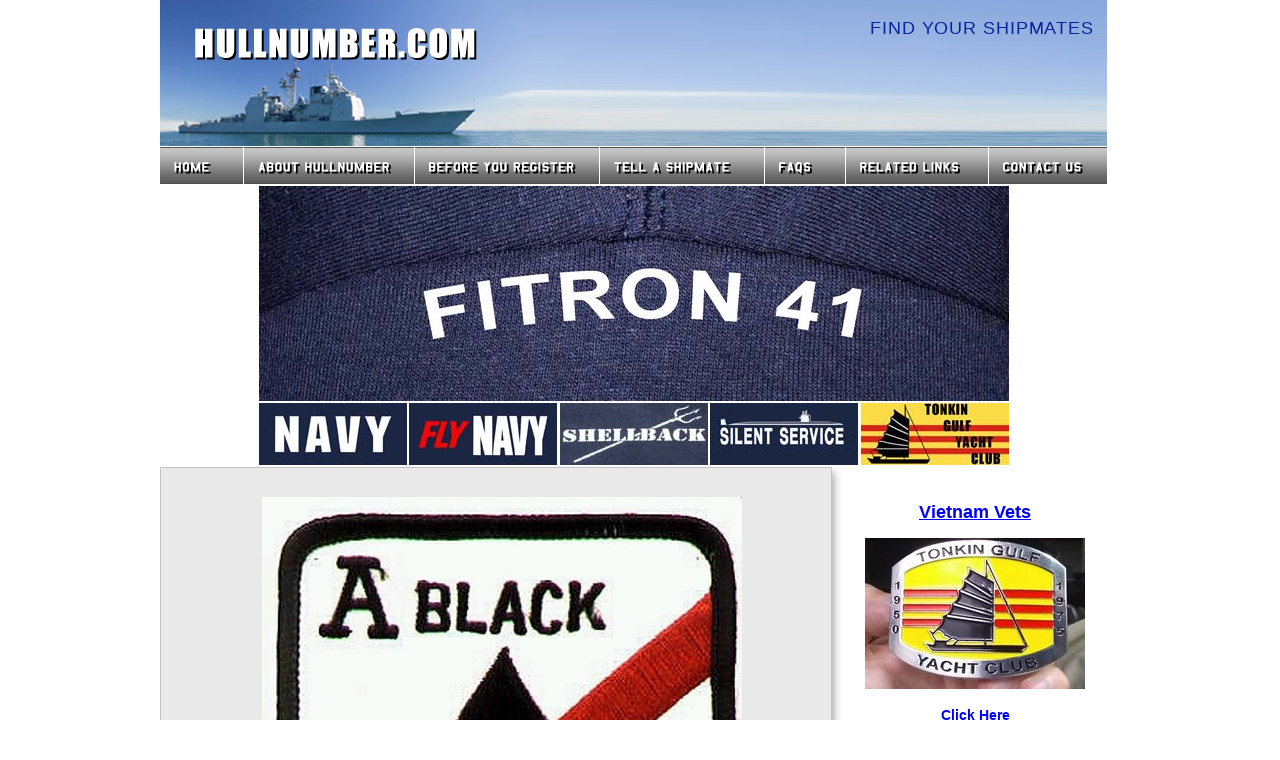

--- FILE ---
content_type: text/html; charset=UTF-8
request_url: https://www.hullnumber.com/VF-41
body_size: 14348
content:
 
<!DOCTYPE html PUBLIC "-//W3C//DTD XHTML 1.0 Transitional//EN" "http://www.w3.org/TR/xhtml1/DTD/xhtml1-transitional.dtd">
<html xmlns="https://www.w3.org/1999/xhtml">
<head>
	<meta http-equiv="Content-type" content="text/html; charset=utf-8" />
	<title>FIGHTER SQUADRON 41 (VF-41) Deployments & History</title>
    <meta name="description" content="FIGHTER SQUADRON 41 (VF-41) Deployments & History">
    <meta name="keywords" content="">    
	<link rel="stylesheet" href="css/style.css" type="text/css" media="all" />

</head>
<body>
	<!-- Header -->
	<div id="header">
		<!-- Shell -->
		<div class="shell">
			<!-- Logo -->
			<span id="logo" class="fl notext"><a href="https://www.hullnumber.com/">HullNumber.com</a></span>
			<!-- END Logo -->
			<!-- Search -->
			<div id="search">
				<h2>Find Your Shipmates</h2>

			</div>
			<!-- END Search -->
			<div class="cl">&nbsp;</div>
			<!-- Navigation -->
			<div id="navigation">
								<ul>
				    <li><a href="./index.htm" class="nav1">Home</a></li>
				    <li><a href="./about.htm" class="nav2">About HullNumber</a></li>
				    <li><a href="./beforereg.htm" class="nav3">Before you Register</a></li>
				    <li><a href="./tell_a_shipmate.htm" class="nav4">Tell a Shipmate</a></li>
				    <li><a href="./faqs.htm" class="nav5">FAQs</a></li>
				    <li><a href="./links.htm" class="nav6">Related Links</a></li>
				    <li class="last"><a href="contactus.htm" class="nav7">Contact Us</a></li>
				</ul>			</div>
			<!-- END Navigation -->
		</div>
		<!-- END Shell -->
	</div>
	<!--  END Header -->
	<!-- Content -->
	<div id="content">
		<!-- Shell -->
		<div class="shell">
<!-- PLACE Gifts for Sailors Banner here  -->
<table width="947" align="center" bgcolor="#FFFFFF">
<table width="947" align="center" bgcolor="#FFFFFF">



<tr>
<td colspan="8" align="center" valign="middle"><a href="https://www.hullnumber.com/ratings.php"><img src="/support/ROCKERS/VF-41_Rocker.jpg"></a></td>
</tr>
<tr>
<td colspan="8" align="center" valign="middle"><a href="https://www.hullnumber.com/ratings.php"><img src="/support/Shirt_Bar_750.jpg"></a></td>
</tr>


</table>


			<!-- Main -->
			<div id="main">
				<!-- Box -->
				<div class="box">
					<div class="bottom">
						<div class="top">
							<!-- Ship Info -->
							<div class="ship-info">
                            									   
																
								<center>
								<img src="p_photos/VF-41.image.1024494.jpg" alt="" align="center" style="margin-right:4px; margin-bottom:4px;" />
                				<br>
								<br>
								</center>   
								<IMG SRC="./photos/numbers/nos/41.number.gif"  class="fr"/>              
				                         
								<h1>FIGHTER SQUADRON 41   </h1>
								<span class="moto"><small>(VF-41)</small> <br><br>BLACK ACES</span>

                                <span class="crewlist"><br /><a href="./crew1.php?cm=VF-41"><font color="red">Click to view crew list</font></a></span>
      
								<div class="cl">&nbsp;</div>
								<!-- Staff -->
                                <div id="boat-info">
                                    
                                <!DOCTYPE html>
<html>
<head>
<title></title>
</head>
<body>
</body>
</html> 								</div>
								<!-- End Boat-Info -->

								<div class="deploy">
                                	<h2 id="events">VF-41 Deployments - Major Events</h2>
									<table width="100%" border="0" cellspacing="0" cellpadding="0">
									<tr><td height="30" align="center" valign="middle"  colspan="5"><a href="./shellback_entry_1.php?a=VF-41"><font face="arial" color="red">Add a VF-41 Shellback Initiation </a></td><td align="center" valign="middle"><a href="./deploy_entry_1.php?a=VF-41"><font face="arial" color="blue">Add a VF-41 Deployment - Major Event </a></td><tr>
                                   
										<tr>
											<th>Month</th>
											<th>Year</th>
											<th>to</th>
											<th>Month</th>
											<th>Year</th>
											<th class="last">Deployment / Event</th>
										</tr>
										<tr><td width=10>AUG</td><td width=10>1952</td><td style='width: 8px;'>-</td><td style='width: 20px;'>AUG</td><td style='width: 20px;'>1952</td><td style='width: 200px;'>Blue Nose - Arctic Circle</td></tr><tr><td width=10>NOV</td><td width=10>1955</td><td style='width: 8px;'>-</td><td style='width: 20px;'>JUN</td><td style='width: 20px;'>1956</td><td style='width: 200px;'>Guantanamo Bay</td></tr><tr><td width=10>MAY</td><td width=10>1956</td><td style='width: 8px;'>-</td><td style='width: 20px;'></td><td style='width: 20px;'></td><td style='width: 200px;'>Shellback Initiation - 15 MAY 1956 - Pacific Ocean</td></tr><tr><td width=10>APR</td><td width=10>1961</td><td style='width: 8px;'>-</td><td style='width: 20px;'>APR</td><td style='width: 20px;'>1961</td><td style='width: 200px;'>1961 Bay of pigs (Cuba)</td></tr><tr><td width=10>JAN</td><td width=10>1962</td><td style='width: 8px;'>-</td><td style='width: 20px;'>JAN</td><td style='width: 20px;'>1963</td><td style='width: 200px;'>Mediterranean</td></tr><tr><td width=10>OCT</td><td width=10>1962</td><td style='width: 8px;'>-</td><td style='width: 20px;'>DEC</td><td style='width: 20px;'>1962</td><td style='width: 200px;'>Cuban Missle Blockade</td></tr><tr><td width=10>JUL</td><td width=10>1964</td><td style='width: 8px;'>-</td><td style='width: 20px;'>OCT</td><td style='width: 20px;'>1964</td><td style='width: 200px;'>Blue Nose - Arctic Circle</td></tr><tr><td width=10>MAY</td><td width=10>1965</td><td style='width: 8px;'>-</td><td style='width: 20px;'>DEC</td><td style='width: 20px;'>1965</td><td style='width: 200px;'>West Pac</td></tr><tr><td width=10>JUN</td><td width=10>1965</td><td style='width: 8px;'>-</td><td style='width: 20px;'></td><td style='width: 20px;'></td><td style='width: 200px;'>Shellback Initiation - 7 JUN 1965 - Indian Ocean</td></tr><tr><td width=10>JUN</td><td width=10>1966</td><td style='width: 8px;'>-</td><td style='width: 20px;'>JAN</td><td style='width: 20px;'>1967</td><td style='width: 200px;'>Mediterranean</td></tr><tr><td width=10>JUN</td><td width=10>1968</td><td style='width: 8px;'>-</td><td style='width: 20px;'>JAN</td><td style='width: 20px;'>1969</td><td style='width: 200px;'>Mediterranean</td></tr><tr><td width=10>JAN</td><td width=10>1970</td><td style='width: 8px;'>-</td><td style='width: 20px;'>JUL</td><td style='width: 20px;'>1970</td><td style='width: 200px;'>Mediterranean</td></tr><tr><td width=10>APR</td><td width=10>1971</td><td style='width: 8px;'>-</td><td style='width: 20px;'>SEP</td><td style='width: 20px;'>1971</td><td style='width: 200px;'>Mediterranean</td></tr><tr><td width=10>FEB</td><td width=10>1972</td><td style='width: 8px;'>-</td><td style='width: 20px;'>DEC</td><td style='width: 20px;'>1972</td><td style='width: 200px;'>Mediterranean</td></tr><tr><td width=10>SEP</td><td width=10>1973</td><td style='width: 8px;'>-</td><td style='width: 20px;'>MAR</td><td style='width: 20px;'>1974</td><td style='width: 200px;'>Mediterranean</td></tr><tr><td width=10>JAN</td><td width=10>1975</td><td style='width: 8px;'>-</td><td style='width: 20px;'>JUL</td><td style='width: 20px;'>1975</td><td style='width: 200px;'>Mediterranean</td></tr><tr><td width=10>JAN</td><td width=10>1978</td><td style='width: 8px;'>-</td><td style='width: 20px;'></td><td style='width: 20px;'></td><td style='width: 200px;'>Shellback Initiation - 14 JAN 1978 - Atlantic Ocean</td></tr><tr><td width=10>JAN</td><td width=10>1979</td><td style='width: 8px;'>-</td><td style='width: 20px;'>JAN</td><td style='width: 20px;'>1980</td><td style='width: 200px;'>Mediterranean-Indian Ocean-Persian Gulf</td></tr><tr><td width=10>SEP</td><td width=10>1979</td><td style='width: 8px;'>-</td><td style='width: 20px;'>MAY</td><td style='width: 20px;'>1980</td><td style='width: 200px;'>Mediterranean-Indian Ocean-Persian Gulf</td></tr><tr><td width=10>MAY</td><td width=10>1980</td><td style='width: 8px;'>-</td><td style='width: 20px;'>MAY</td><td style='width: 20px;'>1980</td><td style='width: 200px;'>Guantanamo Bay</td></tr><tr><td width=10>SEP</td><td width=10>1980</td><td style='width: 8px;'>-</td><td style='width: 20px;'></td><td style='width: 20px;'></td><td style='width: 200px;'>Shellback Initiation - 18 SEP 1980 - Atlantic Ocean</td></tr><tr><td width=10>AUG</td><td width=10>1981</td><td style='width: 8px;'>-</td><td style='width: 20px;'>FEB</td><td style='width: 20px;'>1982</td><td style='width: 200px;'>Mediterranean</td></tr><tr><td width=10>MAY</td><td width=10>1987</td><td style='width: 8px;'>-</td><td style='width: 20px;'></td><td style='width: 20px;'></td><td style='width: 200px;'>Shellback Initiation - 29 MAY 1987 - Atlantic Ocean</td></tr><tr><td width=10>JAN</td><td width=10>1989</td><td style='width: 8px;'>-</td><td style='width: 20px;'>JAN</td><td style='width: 20px;'>1991</td><td style='width: 200px;'>Desert Shield</td></tr><tr><td width=10>MAR</td><td width=10>1995</td><td style='width: 8px;'>-</td><td style='width: 20px;'>SEP</td><td style='width: 20px;'>1995</td><td style='width: 200px;'>Mediterranean-Indian Ocean-Persian Gulf</td></tr><tr><td width=10>MAR</td><td width=10>1997</td><td style='width: 8px;'>-</td><td style='width: 20px;'>OCT</td><td style='width: 20px;'>1997</td><td style='width: 200px;'>Mediterranean-Indian Ocean-Persian Gulf</td></tr><tr><td width=10>APR</td><td width=10>1999</td><td style='width: 8px;'>-</td><td style='width: 20px;'>SEP</td><td style='width: 20px;'>1999</td><td style='width: 200px;'>Kosovo Campaign</td></tr><tr><td width=10>APR</td><td width=10>2001</td><td style='width: 8px;'>-</td><td style='width: 20px;'>OCT</td><td style='width: 20px;'>2001</td><td style='width: 200px;'>Mediterranean-Indian Ocean-Persian Gulf</td></tr>									</table>
								
								</div>   
								<!-- End deploy -->                

								<!-- END Staff -->
									<div class="specs">                                      
                               		<h2 id="detail">VF-41 General Specifications</h2>
									                                        
                                                                                         
									</div>
									<!-- End specs -->   

									<div class="defin">                                      
                               		 
									                                       
                                                               
									</div> 
									<!-- End defin -->   


							</div>
							<!-- END Ship Info -->
						</div>
					</div>
				</div>
				<!-- END Box -->
			</div>
			<!-- END Main -->
<!-- Sidebar -->
			<div id="sidebar">
				<!-- Support -->
			<!--		<ul>									-->
			<!--		<center></center>
                 --> 
			<!--		</ul>									-->
				<!-- Links -->

<center></center>
               

<center><a href="./NAVY-SELECT-TYPE-TGYC.php?hn=VF-41" style=" text-decoration:underline; color: blue; font-weight: bold; font-size: 18px; line-height: 20px;">Vietnam Vets</a><br><br>
<a href="./NAVY-SELECT-TYPE-TGYC.php?hn=VF-41"><img src="/support/Belt-Buckle/TGYC_BBF_220.jpg"></a><br><br>
<a href="./NAVY-SELECT-TYPE-TGYC.php?hn=VF-41"  style=" text-decoration:underline; color: blue; font-weight: bold; font-size: 14px; line-height: 20px;">Click Here</a></center>
               
				<div class="links">

				<br><br>


					<h3><center>FIGHTER SQUADRON 41   <br>(VF-41)<br> at HullNumber.com</center></h3>

					<ul>
					    <li><font size="3"> - Specs & Deployments</li>
					    <li><a href="./crew1.php?cm=VF-41"><font size="3"><b> - Crew Roster</b></a></li>
                    	<li><a href="./photos1.php?comm=VF-41"><font size="3"><b> - Photos</b></a></li>
					    <li><a href="./allhands1.php?cm=VF-41"><font size="3"><b>- <font color="red">NEW -></font><font color="black"> ALL HANDS</b></a></li>
					    <li><a href="./links1.php?cm=VF-41"><font size="3"><b>- Internet Links</b></a></li>
					    <li><a href="./reunion_info.php?cm=VF-41"><font size="3"><b> - Reunion Info</b></a></li>
					</ul>

					<div class="cl">&nbsp;</div>

					<br>

				</div>
				<!-- END Links -->
				<!-- Support -->
				<h3><a href="./pickship.php?type=AV&hullnumber=VF-41"><font color="red">Add Your Name to the<br>VF-41 Crew Roster</font></a></h3>
<p>&nbsp;</p>
<p>HullNumber.com's mission is to provide a means for shipmates to keep in touch with one another.</strong></p>
<p>&nbsp;</p>
<p>Registration and communicating with shipmates at Hullnumber.com is FREE FOREVER. </strong></p>
<p>&nbsp;</p>
<p>We ask that you enter only enough information about yourself that your shipmates can recall you... Your ORIGINAL HOMETOWN and State are asked for because that confirms who you are in your shipmate's memories.</strong></p>
<p>&nbsp;</p>
<p>PRIVACY NOTICE:</strong></p>
<p>&nbsp;</p>
<p>HullNumber.com takes your privacy seriously</strong></p>
<p>&nbsp;</p>
<p>HullNumber.com does not share your information.</strong></p>
<p>&nbsp;</p>
<p>HullNumber.com does not retain your payment information if you make a purchase.</strong></p>
<p>&nbsp;</p>
<p>If contacted by a Shipmate through HullNumber, your Shipmate does not have your email address unless you reply.</strong></p>
<p>&nbsp;</p>
<p>At the bottom of every email sent by HullNumber is an UNSUBSCRIBE link.</strong></p>
<p>&nbsp;</p>
               
				
				<!-- END Support -->
			</div>
			<!-- END Sidebar -->
			<div class="cl">&nbsp;</div>
	<div id="footer">
		<!-- Shell -->
		<div class="shell">
			<font size=1>			<p><span><a href="./index.htm">Home</a></span> <span><a href="./pickship.php">Join Now</a></span> <span><a href="./about.htm">About Hullnumber</a></span> <span><a href="./beforereg.htm">Before You Register</a></span> <span><a href="./tell_a_shipmate.htm">Tell A Shipmate</a></span> <span><a href="./faqs.htm">FAQs</a></span> <span><a href="./links.htm">Related Links</a></span> <span><a href="./contactus.htm">Contact Us</a></span></p>
			<p class="ac">Copyright © 2026 HullNumber.com. All Rights Reserved.</p>		</div>
		</div>
		<!-- END Shell -->
	</div>
	<!-- END Content -->
	<!-- Footer -->

		<!-- Shell -->
	</div>
	<!-- END Footer -->





</body>
</html>

